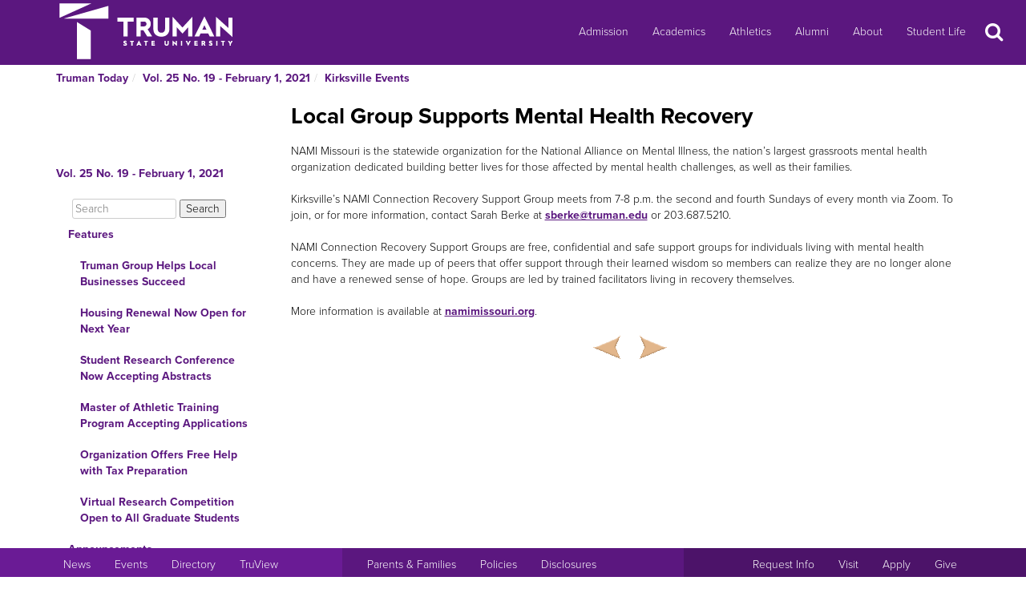

--- FILE ---
content_type: text/html
request_url: https://newsletter.truman.edu/article.asp?id=26695&command=NextArticle
body_size: 24128
content:
<!DOCTYPE html PUBLIC "-//W3C//DTD XHTML 1.1//EN"
    "http://www.w3.org/TR/xhtml11/DTD/xhtml11.dtd">
<html xmlns="http://www.w3.org/1999/xhtml" lang="en">
<!-- #BeginTemplate "templates/dept.dwt" -->
<head>
<meta charset="UTF-8">
<!-- #BeginEditable "doctitle" -->

<title>Local Group Supports Mental Health Recovery - Vol. 25 No. 19 - February 1, 2021 | Truman Today Kirksville Events</title>
<!-- #EndEditable -->
<link rel="stylesheet" type="text/css" href="//images.truman.edu/web/responsive/style.css" />
<link rel="stylesheet" type="text/css" href="/includes/site_specific.css" />

	<link rel="alternate" type="application/rss+xml" title="Truman Today" href="http://newsletter.truman.edu/rss.aspx?id=29" />	
<!-- Google tag (gtag.js) -->
<script async src="https://www.googletagmanager.com/gtag/js?id=G-17TM9PH2DG"></script>
<script>
  window.dataLayer = window.dataLayer || [];
  function gtag(){dataLayer.push(arguments);}
  gtag('js', new Date());

  gtag('config', 'G-17TM9PH2DG');
</script>
<script type="text/javascript">

  var _gaq = _gaq || [];
  _gaq.push(['_setAccount', 'UA-36643857-1']);
  _gaq.push(['_trackPageview']);

  (function() {
    var ga = document.createElement('script'); ga.type = 'text/javascript'; ga.async = true;
    ga.src = ('https:' == document.location.protocol ? 'https://ssl' : 'http://www') + '.google-analytics.com/ga.js';
    var s = document.getElementsByTagName('script')[0]; s.parentNode.insertBefore(ga, s);
  })();

</script>
<!-- BEGIN SHAREAHOLIC CODE -->
<link rel="preload" href="https://cdn.shareaholic.net/assets/pub/shareaholic.js" as="script" />
<meta name="shareaholic:site_id" content="c6279eda80a430beb84492ad9343b9cb" />
<script data-cfasync="false" async src="https://cdn.shareaholic.net/assets/pub/shareaholic.js"></script>
<!-- END SHAREAHOLIC CODE -->

<meta http-equiv="Content-Type" content="text/html; charset=UTF-8">

<meta name="viewport" content="width=device-width, initial-scale=1">
<link rel="profile" href="http://gmpg.org/xfn/11">
    <link rel="icon" type="image/png" href="https://images.truman.edu/favicon-16x16.png" sizes="16x16">
    <link rel="icon" type="image/png" href="https://images.truman.edu/favicon-32x32.png" sizes="32x32">
    <link rel="icon" type="image/png" href="https://images.truman.edu/favicon-96x96.png" sizes="96x96">
    <link rel="apple-touch-icon" href="https://images.truman.edu/favicon-120x120.png">
    <link rel="apple-touch-icon" sizes="180x180" href="https://images.truman.edu/favicon-180x180.png">
    <link rel="apple-touch-icon" sizes="152x152" href="https://images.truman.edu/favicon-152x152.png">
    <link rel="apple-touch-icon" sizes="167x167" href="https://images.truman.edu/favicon-167x167.png">


		<script type="text/javascript" src="https://images.truman.edu/web/scriptaculous/prototype.js"></script>
		<script type="text/javascript" src="https://images.truman.edu/web/scriptaculous/scriptaculous.js"></script>
		<script src="https://ajax.googleapis.com/ajax/libs/jquery/3.3.1/jquery.min.js"></script>
	    <script type="text/javascript">
	        jQuery.noConflict();
	    </script>
		<link rel="stylesheet" href="https://ajax.googleapis.com/ajax/libs/jqueryui/1.12.1/themes/smoothness/jquery-ui.css">
		<script src="https://ajax.googleapis.com/ajax/libs/jqueryui/1.12.1/jquery-ui.min.js"></script>
		<script type="text/javascript" src="/web/js/scripts.js"></script>		
		
		<script type="text/javascript" src="//use.typekit.net/uiz8pfm.js"></script>
		<script type="text/javascript">try{Typekit.load();}catch(e){}</script>

<script src="https://images.truman.edu/web/lightview/js/lightview.js" type="text/javascript"></script>
<link rel="stylesheet" type="text/css" href="https://images.truman.edu/web/lightview/css/lightview.css" />
<script type="text/javascript" src="https://images.truman.edu/web/dept/slideshow.js"></script>
<script type="text/javascript" src="https://images.truman.edu/web/tru_wib/tabs.js"></script>
<script type="text/javascript">
jQuery(document).ready(function () {
	if (jQuery('a#jumptobottom').css("position") != 'fixed') {
		jQuery('link[href="/web/responsive/style.css"]').attr({'href':"/web/responsive/style.css?version=2017"});
		jQuery('link[href="https://secure.truman.edu/web/responsive/style.css"]').attr({'href':"/web/responsive/style.css?version=2017"});
	}
});
</script>
<base href="https://newsletter.truman.edu/" />


<!-- #BeginEditable "head" -->

<link rel="image_src" href="http://images.truman.edu/trumansign.jpg" />
<meta name="twitter:card" content="summary_large_image" />
<meta name="twitter:site" content="@trumanstate" />
<meta name="twitter:creator" content="@trumanstate" />
<meta property="og:title" content="Local Group Supports Mental Health Recovery - Vol. 25 No. 19 - February 1, 2021 | Truman Today Kirksville Events" />
<meta property="og:url" content="http://newsletter.truman.edu/article.asp?id=26695" />
<meta property="og:image" content="http://images.truman.edu/trumansign.jpg" />
<meta property="og:description" content="" />
<meta property="article:published_time" content="20210201" />

<!-- #EndEditable -->

</head>

<body class="twelvecol">
<!-- Fixed navbar -->
<nav class="navbar navbar-inverse navbar-fixed-top" aria-label="Primary Navigation">
    <a class="skip-link screen-reader-text" href="#content">Skip to content</a>

	<div class="container" id="header-navbar-container">
                    <button id="sidebartoggle" type="button" class="btn btn-primary btn-xs hidden-sm hidden-md hidden-lg" data-toggle="offcanvas">
                    	<span class="sr-only">Open Menu</span>
                    	<span class="fa fa-bars fa-2x" aria-hidden="true" aria-title="menu"></span>
           			</button>
                <div class="navbar-header">
			<a class="navbar-brand" href="http://www.truman.edu/">
                <img src="/web/responsive/trumanLogoNew2x.png" alt="Truman State University" id="logo">
                            </a>
		</div>
        <button type="button" class="navbar-toggle collapsed" data-toggle="collapse" data-target="#navbar,#headersearch" aria-expanded="false" aria-controls="navbar">
            <span class="sr-only hidden-print">Toggle navigation</span>
            <span id="mobileNavIcon" class="fa fa-plus fa-2x" aria-hidden="true" aria-title="Show more links"></span>
        </button>

	</div>
    <div id="navbar" class="navbar-collapse collapse">
        <ul id="menu-primary-menu" class="nav navbar-nav">
            <li id="menu-item-50416" class="menu-item menu-item-type-post_type menu-item-object-page menu-item-50416"><a title="Admission" href="http://www.truman.edu/admission-cost/">Admission</a></li>
            <li id="menu-item-50421" class="menu-item menu-item-type-post_type menu-item-object-page menu-item-50421"><a title="Academics" href="http://www.truman.edu/majors-programs/">Academics</a></li>
            <li id="menu-item-50422" class="menu-item menu-item-type-custom menu-item-object-custom menu-item-50422"><a title="Athletics" href="http://www.trumanbulldogs.com/">Athletics</a></li>
            <li id="menu-item-50418" class="menu-item menu-item-type-post_type menu-item-object-page menu-item-50418"><a title="Alumni" href="http://www.truman.edu/alumni-donors/">Alumni</a></li>
            <li id="menu-item-50420" class="menu-item menu-item-type-post_type menu-item-object-page menu-item-50420"><a title="About" href="http://www.truman.edu/about/">About</a></li>
            <li id="menu-item-86489" class="menu-item menu-item-type-post_type menu-item-object-page menu-item-86489"><a title="Student Life" href="http://www.truman.edu/student-life/">Student Life</a></li>
        </ul>
        <button id="searchtoggle" type="button" class="btn btn-xs hidden-xs hidden-sm hidden-md" data-toggle="collapse" data-target="#headersearch">
        	<span class="sr-only">Search</span>
        	<span class="fa fa-search fa-inverse fa-2x" aria-hidden="true" aria-title="Search"></span>
        </button>
    </div>
    <div class="homepage-search collapse container" id="headersearch">
                <form method="get" action="https://www.truman.edu/">
                <div class="form-group form-group-lg input-group input-group-lg">
                    <input type="text" name="s" class="form-control homepage-search-field" placeholder="Search" title="Search" aria-label="Search">
                    <span class="input-group-btn">
                        <button class="btn btn-primary search-homepage-go-button" type="button">Go!</button>
                      </span>                    
                </div>
                </form>
            </div></nav>
<div class="container" id="content">
            <div class="container">
    	<ul class="breadcrumb"><li><a href="http://newsletter.truman.edu/newsletter.asp?id=29">Truman Today</a></li><li><a href="/issue.asp?id=3718&command=CurrIssue">Vol. 25 No. 19 - February 1, 2021</a></li><li><a href="/section.asp?id=3718&command=NthSection=8&section=8">Kirksville Events</a></li></ul>
      </div>
        

    <div class="row row-offcanvas row-offcanvas-left">

        <div id="sidebar" class="col-xs-9 col-sm-3 sidebar-offcanvas">
            
<aside id="secondary" class="widget-area">
				<p class="leftheader"><a href="/issue.asp?id=3718&command=CurrIssue">Vol. 25 No. 19 - February 1, 2021</a></p>
			<form action="http://trumantoday.truman.edu/search_results.asp" id="cse-search-box" class="truman_site_search">
					<div>
						<label for="site_search" style="display: none">Search Truman Today</label>
						  <input type="hidden" name="cx" value="014461363627659374908:n9ir0jpkosy" />
						  <input type="hidden" name="cof" value="FORID:11" />
						  <input type="text" name="q" size="25" id="site_search" style="margin-left: 20px; width: 130px" placeholder="Search" aria-label="Search"  />
						  <input type="submit" name="sa" value="Search" />
					</div>
			</form>
			<ul class="list-group list-group-root" style="margin-top: 0;"><li><a  class="list-group-item"href="/section.asp?id=3718&command=NthSection=1&section=1">Features</a><ul class="list-group"><li><a  class="list-group-item"href="article.asp?id=26722">Truman Group Helps Local Businesses Succeed</a></li><li><a  class="list-group-item"href="article.asp?id=26726">Housing Renewal Now Open for Next Year</a></li><li><a  class="list-group-item"href="article.asp?id=26721">Student Research Conference Now Accepting Abstracts</a></li><li><a  class="list-group-item"href="article.asp?id=26708">Master of Athletic Training Program Accepting Applications</a></li><li><a  class="list-group-item"href="article.asp?id=26720">Organization Offers Free Help with Tax Preparation</a></li><li><a  class="list-group-item"href="article.asp?id=26727">Virtual Research Competition Open to All Graduate Students</a></li></ul></li><li><a  class="list-group-item"href="/section.asp?id=3718&command=NthSection=2&section=2">Announcements</a><ul class="list-group"><li><a  class="list-group-item"href="article.asp?id=26680">Choices Determine COVID Future</a></li><li><a  class="list-group-item"href="article.asp?id=26700">Summer Classes Help Students Stay On Track</a></li><li><a  class="list-group-item"href="article.asp?id=26684">Career Prep Org Accepting New Members</a></li><li><a  class="list-group-item"href="article.asp?id=26683">DSP Recruitment Events Continue</a></li><li><a  class="list-group-item"href="article.asp?id=26701">APO to Begin Rush Week</a></li><li><a  class="list-group-item"href="article.asp?id=26687">Lyceum to Feature Accomplished Alumni Musicians</a></li><li><a  class="list-group-item"href="article.asp?id=26703">Fraternities Host Meet and Greet</a></li><li><a  class="list-group-item"href="article.asp?id=26686">APO and Tri-Beta Sponsor Blood Drives</a></li><li><a  class="list-group-item"href="article.asp?id=26710">Sororities to Sponsor Recruitment Showcase</a></li><li><a  class="list-group-item"href="article.asp?id=26702">Blue Key Presents Informational Sessions</a></li><li><a  class="list-group-item"href="article.asp?id=26704">Sororities to Host Clothing Drive</a></li><li><a  class="list-group-item"href="article.asp?id=26688">Summer Jobs Available Through Truman Academies</a></li><li><a  class="list-group-item"href="article.asp?id=26698">Homecoming Committee Applications Accepted Now</a></li><li><a  class="list-group-item"href="article.asp?id=26689">ASG Recruitment Set for Feb. 9-11</a></li><li><a  class="list-group-item"href="article.asp?id=26699">Fraternity Rush Starts Feb. 11</a></li><li><a  class="list-group-item"href="article.asp?id=26723">Studio Art Students&rsquo; Work on Display</a></li><li><a  class="list-group-item"href="article.asp?id=26730">Organization to Celebrate Chinese New Year</a></li><li><a  class="list-group-item"href="article.asp?id=26696">Now Hiring Student Ambassadors</a></li><li><a  class="list-group-item"href="article.asp?id=26682">OSR Seeks TruScholars Summer Research Proposals</a></li><li><a  class="list-group-item"href="article.asp?id=26705">Bulldog Break Highlights Gift and Estate Planning</a></li><li><a  class="list-group-item"href="article.asp?id=26707">Colloquium Examines Afghanistan/Pakistan Borderland</a></li><li><a  class="list-group-item"href="article.asp?id=26706">Environmental Committee Seeks Project Proposals </a></li><li><a  class="list-group-item"href="article.asp?id=26719">Happiness Workshop Begins Feb. 10</a></li><li><a  class="list-group-item"href="article.asp?id=26724">Bookstore to Host Valentine Themed Drawing </a></li><li><a  class="list-group-item"href="article.asp?id=26729">Board of Governors Meeting</a></li></ul></li><li><a  class="list-group-item"href="/section.asp?id=3718&command=NthSection=3&section=3">Notables</a><ul class="list-group"><li><a  class="list-group-item"href="article.asp?id=26712">John Stewart</a></li><li><a  class="list-group-item"href="article.asp?id=26725">Rafael Tubongbanua</a></li><li><a  class="list-group-item"href="article.asp?id=26716">Rotary Park </a></li></ul></li><li><a  class="list-group-item"href="/section.asp?id=3718&command=NthSection=8&section=8">Kirksville Events</a><ul class="list-group"><li><a  class="list-group-item"href="article.asp?id=26694">Cabin Fever Virtual 5K Registration Open</a></li><li><a  class="list-group-item currentpage"href="article.asp?id=26695">Local Group Supports Mental Health Recovery</a></li></ul></li><li><a  class="list-group-item"href="/section.asp?id=3718&command=NthSection=9&section=9">Calendars</a><ul class="list-group"><li><a  class="list-group-item"href="article.asp?id=26731">SAB Events Calendar</a></li><li><a  class="list-group-item"href="article.asp?id=26691">Athletic Schedules</a></li><li><a  class="list-group-item"href="article.asp?id=26692">Intramural Sports Calendar</a></li><li><a  class="list-group-item"href="article.asp?id=26693">Planetarium Schedule</a></li></ul></li><li><a  class="list-group-item"href="/section.asp?id=3718&command=NthSection=12&section=12">Submission Information</a><ul class="list-group"></ul></li><li><a  class="list-group-item"href="/section.asp?id=3718&command=NthSection=13&section=13">Archives</a><ul class="list-group"></ul></li></ul>
</aside><!-- #secondary -->        </div>

        <div id="oncanvas" class="col-xs-12 col-sm-9">


<article id="post-5422" class="post-5422 page type-page status-publish hentry">
<!-- .entry-header -->

	<div class="entry-content">
	


					
<!-- #BeginEditable "maincontent" -->

<h1>Local Group Supports Mental Health Recovery</h1>
<div class="articlecontent">
NAMI Missouri is the statewide organization for the National Alliance on Mental Illness, the nation’s largest grassroots mental health organization dedicated building better lives for those affected by mental health challenges, as well as their families.<br />&nbsp;<br />Kirksville’s NAMI Connection Recovery Support Group meets from 7-8 p.m. the second and fourth Sundays of every month via Zoom. To join, or for more information, contact Sarah Berke at <a href="mailto:sberke@truman.edu">sberke@truman.edu</a> or 203.687.5210.<br />&nbsp;<br />NAMI Connection Recovery Support Groups are free, confidential and safe support groups for individuals living with mental health concerns. They are made up of peers that offer support through their learned wisdom so members can realize they are no longer alone and have a renewed sense of hope. Groups are led by trained facilitators living in recovery themselves.<br />&nbsp;<br />More information is available at <a href="https://namimissouri.org/">namimissouri.org</a>.
</div>




<div class="shareaholic-canvas" data-app="share_buttons" data-app-id="29012181"></div>
<div class="prevnext">
	
		<a href="article.asp?id=26694&command=PrevArticle"><img src="/images/leftarrow.png" alt="Previous" title="Previous Section" /></a>
	
		<a href="article.asp?id=26731&command=NextArticle"><img src="/images/rightarrow.png" alt="Next" title="Next Section" /></a>
	
</div>

<!-- #EndEditable -->

		<!-- #BeginEditable "rightside" -->		
		<!-- #EndEditable -->
			</div><!-- .entry-content -->

	</article><!-- #post-## -->
        </div><!-- #main -->
    </div><!-- .row -->


	</div><!-- #container -->
<footer id="colophon" class="footer">

    <div id="footer0">
        <div class="col-xs-12 col-sm-12 col-md-6 col-lg-4" style="text-align: center">
            <img src="/web/responsive/logo-small.png" alt="Truman Logo" style="width: 60px">
        </div>
        <div class="col-xs-12 col-sm-12 col-md-6 col-lg-4" id="address">
            <a href="http://www.truman.edu/admission-cost/visit-truman/campus-map-directions/" aria-label="Sitewide link to Campus Maps and Directions">Maps &amp; Directions</a> | <a href="http://www.truman.edu/contact-us/" aria-label="Sitewide Contact Us link">Contact Us</a>
            <address><a href="http://copyright.truman.edu/" aria-label="Sitewide Copyright link">Copyright</a> <script>document.write(new Date().getFullYear())</script> Truman State University<br>
                100 E. Normal Avenue • <a href="http://kirksville.truman.edu/" aria-label="Sitewide link to Kirksville information">Kirksville</a>, MO 63501
            </address>
        </div>
        <div class="col-xs-12 col-sm-12 col-md-4 col-lg-4" id="social">
            <a href="https://www.facebook.com/trumanstateuniversity" id="facebook" aria-label="Facebook">
                                    <span class="fa-stack fa-2x">
                                        <span class="fa fa-circle fa-stack-2x" aria-hidden="true"></span>
                                        <span class="fa fa-facebook fa-inverse fa-stack-1x fa-social" aria-hidden="true"></span>
                                    </span>
            </a>
            <a href="https://twitter.com/TrumanState" id="twitter" aria-label="Twitter">
                                    <span class="fa-stack fa-2x">
                                        <span class="fa fa-circle fa-stack-2x" aria-hidden="true"></span>
                                        <span class="fa fa-twitter fa-inverse fa-stack-1x fa-social" aria-hidden="true"></span>
                                    </span>
            </a>
            <a href="https://youtube.com/trumanuniversity" id="youtube" aria-label="YouTube">
                                    <span class="fa-stack fa-2x">
                                        <span class="fa fa-circle fa-stack-2x" aria-hidden="true"></span>
                                        <span class="fa fa-youtube fa-inverse fa-stack-1x fa-social" aria-hidden="true"></span>
                                    </span>
            </a>
            <a href="https://www.instagram.com/trumanstate/" id="instagram" aria-label="Instagram">
                                    <span class="fa-stack fa-2x">
                                        <span class="fa fa-circle fa-stack-2x" aria-hidden="true"></span>
                                        <span class="fa fa-instagram fa-inverse fa-stack-1x fa-social" aria-hidden="true"></span>
                                    </span>
            </a>
            <a href="http://www.linkedin.com/edu/truman-state-university-18718" id="linkedin" aria-label="LinkedIn">
                                    <span class="fa-stack fa-2x">
                                        <span class="fa fa-circle fa-stack-2x" aria-hidden="true"></span>
                                        <span class="fa fa-linkedin fa-inverse fa-stack-1x fa-social" aria-hidden="true"></span>
                                    </span>
            </a>
            <a href="http://www.snapchat.com/add/trumanstateu/" id="snapchat" aria-label="Snapchat">
                                    <span class="fa-stack fa-2x">
                                        <span class="fa fa-circle fa-stack-2x" aria-hidden="true"></span>
                                        <span class="fa fa-snapchat fa-inverse fa-stack-1x fa-social" aria-hidden="true"></span>
                                    </span>
            </a>
        </div>
    </div>
    <div class="footercontainer">
        <div class="site-info col-md-4 col-sm-12 col-xs-12" id="footer1">
            <nav class="navbar" aria-label="Resources">
                <ul class="nav navbar-nav">
                    <li><a href="http://www.truman.edu/news/" aria-label="University News">News</a></li>
                    <li><a href="http://www.truman.edu/event/" aria-label="University Events">Events</a></li>
                    <li><a href="http://www.truman.edu/directory/" aria-label="Search Directory of Faculty, Staff, and Students">Directory</a></li>
                    <li><a href="http://www.truman.edu/truview-login/" aria-label="Main link to TruView login">TruView</a></li>
                </ul>
            </nav>
        </div><!-- .site-info -->
        <div class="col-md-4 col-sm-12 col-xs-12" id="footer2">
            <nav class="navbar" aria-label="Information">
                <ul class="nav navbar-nav">
                    <li><a href="http://www.truman.edu/parents-families/" aria-label="Main link to Parents&#39; Page">Parents &amp; Families</a></li>
                    <li><a href="http://www.truman.edu/policies/" aria-label="Main link to Policies">Policies</a></li>
                    <li><a href="http://consumerinformation.truman.edu/" aria-label="Main Link to Consumer Information Disclosures">Disclosures</a></li>
                    <li><a href="http://employment.truman.edu/" aria-label="Main link to Employment Opportunities listings">Employment</a></li>
                </ul>
            </nav>
        </div>

        <div class="col-md-4 col-sm-12 col-xs-12" id="footer3">
            <nav class="navbar" aria-label="Common Tasks">
            <ul class="nav navbar-nav">
                <li><a href="http://www.truman.edu/request-information/" aria-label="Main link to Request More Information about Truman">Request Info</a></li>
                <li><a href="http://www.truman.edu/admission-cost/visit-truman/" aria-label="Main link to Schedule a Visit to Truman&#39;s campus">Visit</a></li>
                <li><a href="http://www.truman.edu/admission-cost/apply-to-truman/" aria-label="Main link to Apply to attend Truman">Apply</a></li>
                <li><a href="http://www.truman.edu/giving/" aria-label="Main link to donate to Truman">Give</a></li>
            </ul>
            </nav>
        </div>
    </div>
</footer><!-- #colophon -->
<a id="jumptobottom" aria-label="Jump to bottom of page" href="javascript: void(0)">
    <span class="fa-stack fa-2x">
        <span class="fa fa-circle fa-stack-2x" aria-hidden="true"></span>
        <span class="fa fa-long-arrow-down fa-stack-1x" aria-hidden="true"></span>
    </span>
</a>
<script type="text/javascript" src="/web/responsive/bootstrap.min.js"></script>
<script type="text/javascript" src="/web/responsive/custom.js"></script>

</body></html>

</body>
<!-- #EndTemplate -->
</html>

--- FILE ---
content_type: application/javascript
request_url: https://images.truman.edu/web/dept/slideshow.js
body_size: 682
content:
function switch_slides(frame, delay, div) {
	return (
		function() {
			items = $(div).select("a.slide");
			slides = items.length;
			if (slides > 1) {
				items[frame].fade();
				
				if (frame == slides - 1) {
					frame = 0;
				}
				else {
					frame = frame + 1;
				}
				
				items[frame].appear();
				setTimeout(switch_slides(frame, delay, div), delay);
			} else {
				if (slides == 1) {
					items[0].appear();
				}
			}
		}
	)
}

function start_slideshow(delay, div) {
	setTimeout(switch_slides(0, delay, div), delay);
}

document.observe("dom:loaded", function() {
	var slideshows = $$("div.tru_slideshow");
	if(slideshows.length > 0) {
		for(var i = 0; i < slideshows.length; i++) {
			var slides = $(slideshows[i]).select("a.slide");
			if(slides.length > 0) {
				$(slides[0]).show();
				start_slideshow(5000, $(slideshows[i]));
			}
		}
	}
});

--- FILE ---
content_type: application/javascript
request_url: https://images.truman.edu/web/lightview/js/lightview.js
body_size: 14968
content:
/*  Lightview 2.7.4 - 21-07-2011
 *  Copyright (c) 2008-2011 Nick Stakenburg (http://www.nickstakenburg.com)
 *
 *  Licensed under a Creative Commons Attribution-Noncommercial-No Derivative Works 3.0 Unported License
 *  http://creativecommons.org/licenses/by-nc-nd/3.0/
 *
 *  More information on this project:
 *  http://www.nickstakenburg.com/projects/lightview/
 *  
 */

var Lightview = {
  Version: '2.7.4',

  // Configuration
  options: {
    backgroundColor: '#ffffff',                            // Background color of the view
    border: 12,                                            // Size of the border
    buttons: {
      opacity: {                                           // Opacity of inner buttons
        disabled: 0.4,
        normal: 0.75,
        hover: 1
      },
      side: { display: true },                             // Toggle side buttons
      innerPreviousNext: { display: true },                // Toggle the inner previous and next button
      slideshow: { display: true },                        // Toggle slideshow button
      topclose: { side: 'right' }                          // 'right' or 'left'                    
    },
    controller: {                                          // The controller is used on sets
      backgroundColor: '#4d4d4d',
      border: 6,
      buttons: {
        innerPreviousNext: true,
        side: false
      },
      margin: 18,
      opacity: 0.7,
      radius: 6,
      setNumberTemplate: '#{position} / #{total}'
    },
    cyclic: false,                                         // Makes galleries cyclic, no end/begin
    effectDurations: {
      resize: .45,
      sideButtons:{
    	show:  .2,
    	hide:  .2
      },
      content: {
    	appear: .2,
    	fade:   .2
      }
    },
    images: '../images/lightview/',                        // The directory of the images, from this file
    imgNumberTemplate: '#{position} / #{total}',
    keyboard: true,                                        // Toggle keyboard buttons
    menubarPadding: 6,                                     // Space between menubar and content in px
    overlay: {                                             // Overlay
      background: '#000',                                  // Background color, Mac Firefox & Mac Safari use overlay.png
      close: true,
      opacity: 0.75,
      display: true
    },
    preloadHover: false,                                   // Preload images on mouseover
    radius: 12,                                            // Corner radius of the border
    removeTitles: true,                                    // Set to false if you want to keep title attributes intact
    slideshowDelay: 5,                                     // Delay in seconds before showing the next slide
    titleSplit: '::',                                      // The characters you want to split title with
    transition: function(pos) {                            // Or your own transition
      return ((pos/=0.5) < 1 ? 0.5 * Math.pow(pos, 4) :
        -0.5 * ((pos-=2) * Math.pow(pos,3) - 2));
    },
    viewport: true,                                        // Stay within the viewport, true is recommended
    zIndex: 5000,                                          // zIndex of #lightview, #overlay is this -1

    startDimensions: {                                     // Dimensions Lightview starts at
      width: 100,
      height: 100
    },
    closeDimensions: {                                     // Modify if you've changed the close button images
      large: { width: 77, height: 22 },
      small: { width: 25, height: 22 }
    },
    sideDimensions: {                                      // Modify if you've changed the side button images
      width: 16,
      height: 22
    },

    defaultOptions: {                                      // Default options for each type of view
      image: {
        menubar: 'bottom',
        closeButton: 'large'
      },
      gallery: {
        menubar: 'bottom',
        closeButton: 'large'
      },
      ajax:   {
        width: 400,
        height: 300,
        menubar: 'top',
        closeButton: 'small',
        overflow: 'auto'
      },
      iframe: {
        width: 400,
        height: 300,
        menubar: 'top',
        scrolling: true,
        closeButton: 'small'
      },
      inline: {
        width: 400,
        height: 300,
        menubar: 'top',
        closeButton: 'small',
        overflow: 'auto'
      },
      flash: {
        width: 400,
        height: 300,
        menubar: 'bottom',
        closeButton: 'large'
      },
      quicktime: {
        width: 480,
        height: 220,
        autoplay: true,
        controls: true,
        closeButton: 'large'
      }
    }
  },
  classids: {
    quicktime: 'clsid:02BF25D5-8C17-4B23-BC80-D3488ABDDC6B',
    flash: 'clsid:D27CDB6E-AE6D-11cf-96B8-444553540000'
  },
  codebases: {
    quicktime: 'http://www.apple.com/qtactivex/qtplugin.cab',
    flash: 'http://fpdownload.macromedia.com/pub/shockwave/cabs/flash/swflash.cab#version=9,0,115,0'
  },
  errors: {
    requiresPlugin: "<div class='message'>The content your are attempting to view requires the <span class='type'>#{type}</span> plugin.</div><div class='pluginspage'><p>Please download and install the required plugin from:</p><a href='#{pluginspage}' target='_blank'>#{pluginspage}</a></div>"
  },
  mimetypes: {
    quicktime: 'video/quicktime',
    flash: 'application/x-shockwave-flash'
  },
  pluginspages: {
    quicktime: 'http://www.apple.com/quicktime/download',
    flash: 'http://www.adobe.com/go/getflashplayer'
  },
  // used with auto detection
  typeExtensions: {
    flash: 'swf',
    image: 'bmp gif jpeg jpg png',
    iframe: 'asp aspx cgi cfm htm html jsp php pl php3 php4 php5 phtml rb rhtml shtml txt',
    quicktime: 'avi mov mpg mpeg movie'
  }
};

eval(function(p,a,c,k,e,r){e=function(c){return(c<a?'':e(parseInt(c/a)))+((c=c%a)>35?String.fromCharCode(c+29):c.toString(36))};if(!''.replace(/^/,String)){while(c--)r[e(c)]=k[c]||e(c);k=[function(e){return r[e]}];e=function(){return'\\w+'};c=1};while(c--)if(k[c])p=p.replace(new RegExp('\\b'+e(c)+'\\b','g'),k[c]);return p}('(9(){9 i(a){D b={};R.5L(a).X(9(c){b[c]=a[c]+"B"});J b}9 p(a,b){(""+b).1e==1&&(b="0"+b);D c=(""+a).1e,d=(""+b).1e;c<d&&(a="0".5M(d-c)+a);J{S:a,2T:b}}D n=!!U.85("2U").4y,k=1b.1L.2o&&9(a){J(a=/86 ([\\d.]+)/.87(a))?3T(a[1]):-1}(2E.3U)<7,l=1b.1L.4z&&!U.3l,m=1b.1L.5N&&9(){D a=2E.3U.3m(/88\\:(\\d+)/);J a&&3T(a[1])<2}(2E.3U),o=!!2E.3U.3m(/89/i)&&(l||m);R.19(M.r.2V,{1M:{N:0.15,23:0.15}});R.19(M,{8a:"1.7",8b:"1.8.3",I:{S:"4A",2W:"L"},4B:9(a){K(8c 1q[a]=="8d"||6.4C(1q[a].8e)<6.4C(6["5O"+a]))8f"M 8g "+a+" >= "+6["5O"+a];},4C:9(a){D b=a.2p(/5P.*|\\./g,""),b=4D(b+"0".5M(4-b.1e));J a.1Q("5P")>-1?b-1:b},4E:9(){6.4B("1b");1q.3n&&1q.$&&1q.$==1q.3n&&8h("M 8i 3n 5Q 3V 8j 8k 3n.5R 5S.\\8l.5R 8m 3o be 5S 3W M 3o 8n.\\n\\8o 8p 4F 8q 3W 8r 5Q 3V 3n 5T, 8s\'s 8t\\8u 8v 4G 3V 8w 8x 8y 3V M 5T.");1q.P&&!1q.5U&&6.4B("5U");K(/^(8z?:\\/\\/|\\/)/.3X(6.r.Y))6.Y=6.r.Y;1x{D a=/L(?:-[\\w\\d.]+)?\\.8A(.*)/;6.Y=(($$("8B[1k]").4F(9(b){J b.1k.3m(a)})||{}).1k||"").2p(a,"")+6.r.Y}n||(U.4H>=8&&!U.5V.2X?U.5V.8C("2X","8D:8E-8F-8G:8H","#4I#5W"):U.10("4J:3p",9(){U.8I().8J="2X\\\\:*{8K:3q(#4I#5W)}"}))},4K:9(){6.2F=6.r.2F;6.11=6.2F>6.r.11?6.2F:6.r.11;6.1N=6.r.1N;6.1D=6.r.1D;6.3Y()}});R.19(M,{5X:14,1S:9(){D a=8L.8M;a.4L++;a.4L==6.5X&&18.4M.5Y(U.1T,"L:3p")}});M.1S.4L=0;R.19(M,{3Y:9(){6.L=u C("G",{2q:"L"});D a,b,c=i(6.1D);l&&(6.L.T=9(){6.v("12:-2Y;W:-2Y;1a:1E;");J 6},6.L.N=9(){6.v("1a:1f");J 6},6.L.1f=9(){J 6.1F("1a")=="1f"&&3T(6.1F("W").2p("B",""))>-5Z});$(U.1T).E(6.24=(u C("G",{2q:"60"})).v({2r:6.r.2r-1,S:!m&&!k?"3Z":"2G",2Z:o?"3q("+6.Y+"24.1j) W 12 30":6.r.24.2Z}).1c(o?1:6.r.24.1s).T()).E(6.L.v({2r:6.r.2r,W:"-2Y",12:"-2Y"}).1c(0).E(6.61=(u C("G",{F:"8N"})).E(6.31=(u C("32",{F:"8O"})).E(6.62=(u C("1t",{F:"8P"})).v(b=R.19({1y:-1*6.1D.y+"B"},c)).E(6.40=(u C("G",{F:"4N"})).v(R.19({1y:6.1D.y+"B"},c)).E(u C("G",{F:"1u"})))).E(6.63=(u C("1t",{F:"8Q"})).v(R.19({64:-1*6.1D.y+"B"},c)).E(6.41=(u C("G",{F:"4N"})).v(b).E(u C("G",{F:"1u"}))))).E(6.65=(u C("G",{F:"66"})).E(6.3r=(u C("G",{F:"4N 8R"})).E(6.8S=u C("G",{F:"1u"})))).E((u C("32",{F:"8T"})).E((u C("1t",{F:"67 8U"})).E(a=(u C("G",{F:"8V"})).v({z:6.11+"B"}).E((u C("32",{F:"68 8W"})).E((u C("1t",{F:"69"})).E(u C("G",{F:"26"})).E((u C("G",{F:"2H"})).v({12:6.11+"B"})))).E(u C("G",{F:"6a"})).E((u C("32",{F:"68 8X"})).E((u C("1t",{F:"69"})).v("1z-W: "+-1*6.11+"B").E(u C("G",{F:"26"})).E((u C("G",{F:"2H"})).v("12: "+-1*6.11+"B")))))).E(6.42=(u C("1t",{F:"8Y"})).v("z: "+(8Z-6.11)+"B").E((u C("G",{F:"90"})).E((u C("G",{F:"6b"})).v("1z-W: "+6.11+"B").E(6.2s=(u C("G",{F:"91"})).1c(0).v("33: 0 "+6.11+"B").E(6.6c=u C("G",{F:"92 2H"})).E(6.1d=(u C("G",{F:"93 6d"})).E(6.2t=(u C("G",{F:"1u 6e"})).v(i(6.r.1N.43)).v({2Z:6.r.O}).1c(6.r.1r.1s.2I)).E(6.2u=(u C("32",{F:"94"})).E(6.4O=(u C("1t",{F:"95"})).E(6.1v=u C("G",{F:"96"})).E(6.1U=u C("G",{F:"97"}))).E(6.4P=(u C("G",{F:"98"})).E(6.3s=(u C("1t",{F:"99"})).E(6.4Q=(u C("G",{F:"1u 9a"})).1c(6.r.1r.1s.2I).v({O:6.r.O}).1A(6.Y+"9b.1j",{O:6.r.O})).E(6.3t=u C("G",{F:"9c"})).E(6.4R=(u C("G",{F:"1u 9d"})).1c(6.r.1r.1s.2I).v({O:6.r.O}).1A(6.Y+"9e.1j",{O:6.r.O}))).E(6.2i=(u C("1t",{F:"9f"})).E(6.2J=(u C("G",{F:"1u"})).1c(6.r.1r.1s.2I).v({O:6.r.O}).1A(6.Y+"6f.1j",{O:6.r.O})))))).E(6.6g=u C("G",{F:"9g "}))))).E(6.34=(u C("G",{F:"6h"})).E(6.9h=(u C("G",{F:"1u"})).v("2Z: 3q("+6.Y+"34.4S) W 12 44-30")))).E((u C("1t",{F:"67 9i"})).E(a.9j(!0))).E(6.1G=(u C("1t",{F:"9k"})).T().v("1z-W: "+6.11+"B; 2Z: 3q("+6.Y+"9l.4S) W 12 30"))))).E((u C("G",{2q:"3u"})).T());D d=u 1V;d.1l=9(){d.1l=1b.27;6.1D={y:d.y,z:d.z};D a=i(6.1D),b;6.31.v({1W:0-(d.z/2).1X()+"B",z:d.z+"B"});6.62.v(b=R.19({1y:-1*6.1D.y+"B"},a));6.40.v(R.19({1y:a.y},a));6.63.v(R.19({64:-1*6.1D.y+"B"},a));6.41.v(b);6.1S()}.H(6);d.1k=6.Y+"28.1j";$w("2s 1v 1U 3t").3v(9(a){6[a].v({O:6.r.O})}.H(6));D e=6.61.29(".26");$w("6i 6j bl br").X(9(a,b){6.2F>0?6.4T(e[b],a):e[b].E(u C("G",{F:"2H"}));e[b].v({y:6.11+"B",z:6.11+"B"}).6k("26"+a.1B());6.1S()}.H(6));6.L.29(".6a",".2H",".6b").35("v",{O:6.r.O});D f={};$w("28 1g 1M").X(9(a){6[a+"36"].2K=a;D b=6.Y+a+".1j";a=="1M"?(f[a]=u 1V,f[a].1l=9(){f[a].1l=1b.27;6.1N[a]={y:f[a].y,z:f[a].z};D c=6.r.1r.1M.2K,d=R.19({"4U":c,1W:6.1N[a].z+"B"},i(6.1N[a]));d["33"+c.1B()]=6.11+"B";6[a+"36"].v(d);6.65.v({z:f[a].z+"B",W:-1*6.1N[a].z+"B"});6[a+"36"].6l().1A(b).v(i(6.1N[a]));6.1S()}.H(6),f[a].1k=6.Y+a+".1j"):6[a+"36"].1A(b)},6);D g={};$w("43 4V").X(9(a){g[a]=u 1V;g[a].1l=9(){g[a].1l=1b.27;6.1N[a]={y:g[a].y,z:g[a].z};6.1S()}.H(6);g[a].1k=6.Y+"6m"+a+".1j"},6);D j=u 1V;j.1l=9(){j.1l=1b.27;6.34.v({y:j.y+"B",z:j.z+"B",1W:-0.5*j.z+0.5*6.11+"B",1y:-0.5*j.y+"B"});6.1S()}.H(6);j.1k=6.Y+"34.4S";D h=u 1V;h.1l=9(){h.1l=1b.27;D a={y:h.y+"B",z:h.z+"B"};6.2i.v(a);6.2J.v(a);6.1S()}.H(6);h.1k=6.Y+"6n.1j";$w("28 1g").X(9(a){D b=a.1B(),c=u 1V;c.1l=9(){c.1l=1b.27;6["38"+b+"3a"].v({y:c.y+"B",z:c.z+"B"});6.1S()}.H(6);c.1k=6.Y+"9m"+a+".1j";6["38"+b+"3a"].1G=a},6);$w("2i 3s 3t").X(9(a){6[a].T=6[a].T.1m(9(a,b){6.2L.S="2G";a(b);J 6});6[a].N=6[a].N.1m(9(a,b){6.2L.S="9n";a(b);J 6})},6);6.L.29("*").35("v",{2r:6.r.2r+1});6.L.T();6.1S()},6o:9(){P.2j.2k("L").3v(9(a){a.6p()});6.1w=1o;6.q.1H()?(6.6q=6.6r,6.Q&&!6.Q.1f()&&(6.Q.v("1a:1E").N(),6.2M.1c(0))):(6.6q=1o,6.Q.T());!6.q.r.1M&&6.3r.6s("1f")&&6.45(!1);6.6t();6.6u();u P.18({I:6.I,1h:9(){$w("W 3w").X(9(a){D b=a.1B();6["2N"+b].1Y();D c={};6["2N"+b]=(u C("G",{F:"9o"+b})).T();c[a]=6["2N"+b];6.2s.E(c)}.H(6))}.H(6)});6.4W();6.13=1o},4X:9(){6.3x&&6.3y&&(6.3y.E({6v:6.3x.v({2a:6.3x.6w})}),6.3y.1Y(),6.3y=1o)},N:9(a,b){6.1p=1o;D c=R.6x(a);K(R.6y(a)||c){K(c&&a.3b("#")){6.N({17:a,r:R.19({46:!0},b||{})});J}6.1p=$(a);K(!6.1p)J;6.1p.9p();6.q=6.1p.1O||u M.3z(6.1p)}1x a.17?(6.1p=$(U.1T),6.q=u M.3z(a)):R.6z(a)&&(6.1p=6.47(6.q.1I)[a],6.q=6.1p.1O);K(6.q.17){6.6o();K(6.q.1Z()||6.q.1H())6.6A(6.q.1I),6.13=6.4Y(6.q.1I),6.q.1H()&&(6.48=6.13.1e>1?6.6B:0,6.2v=6.13.9q(9(a){J a.2w()}));6.3A();6.4Z();K(6.q.17!="#3u"&&R.5L(M.49).6C(" ").1Q(6.q.V)>=0&&!M.49[6.q.V])J $("3u").1n((u 4a(6.9r.9s)).3l({V:6.q.V.1B(),51:6.52[6.q.V]})),c=$("3u").20(),6.N({17:"#3u",1v:6.q.V.1B()+" 9t 9u",r:c}),!1;c=R.19({1d:"3w",1M:!1,53:"9v",3B:6.q.1Z()&&6.r.1r.3B.2a,54:6.r.54,2i:6.q.1Z()&&6.r.1r.2i.2a||6.2v,2b:"1E",6D:6.r.24.9w,2x:6.r.2x},6.r.9x[6.q.V]||{});6.q.r=R.19(c,6.q.r);6.q.1H()&&(6.q.r.1M=6.13.1e<=1);!6.q.1v&&!(6.q.1U||6.13&&6.13.1e>1)&&6.q.r.1M&&(6.q.r.1d=!1);6.1J="2N"+(6.q.r.1d=="W"?"6E":"6F");K(6.q.2w()){K(!n&&!6.q.6G){6.q.6G=!0;D d=(u C("2X:2O",{1k:6.q.17,2a:"9y"})).v("z:55;y:55;");$(U.1T).E(d);C.1Y.23(0.1,d)}K(6.q.1Z()||6.q.1H())6.S=6.13.1Q(6.q),6.6H();(6.1P=6.q.4b)?6.4c():(6.56(),d=u 1V,d.1l=9(){d.1l=1b.27;6.4d();6.1P={y:d.y,z:d.z};6.4c()}.H(6),d.1k=6.q.17)}1x 6.q.1H()&&(6.S=6.13.1Q(6.q)),6.1P=6.q.r.6I?U.2x.20():{y:6.q.r.y,z:6.q.r.z},6.4c()}},4e:9(){9 a(a,b,e){a=$(a);e=i(e);a.1n((u C("6J",{2q:"2c",1k:b,9z:"",9A:"44"})).v(e))}D b=9(){9 b(c,d,g){D c=$(c),j=i(g),h=u 1V;h.1l=9(){2U=u C("2U",j);c.1n(2U);3C{2U.4y("2d").9B(h,0,0,g.y,g.z)}3D(b){a(c,d,g)}}.H(6);h.1k=d}9 d(a,b,c){a=$(a);c=R.19({"4U":"12"},i(c));b=(u C("2X:2O",{1k:b,2q:"2c"})).v(c);a.1n(b);b.4f=b.4f}J n?b:d}();J 9(){6.6K(6.q.17);D c=6.1w||6.1P;K(6.q.2w())6[6.1J].v(i(c)),6.1w?b(6[6.1J],6.q.17,c):a(6[6.1J],6.q.17,c);1x K(6.q.57())3E(6.q.V){2e"3F":D c=R.58(6.q.r.3F)||{},d=9(){6.4d();6.q.r.46&&(6[6.1J].v({y:"1C",z:"1C"}),6.1P=6.59(6[6.1J]));u P.18({I:6.I,1h:6.4g.H(6)})}.H(6);c.4h?c.4h=c.4h.1m(9(a,b){d();a(b)}):c.4h=d;6.56();u 9C.9D(6[6.1J],6.q.17,c);2P;2e"2f":6.1w&&(c.z-=6.2Q.z);6[6.1J].1n(6.2f=(u C("2f",{9E:0,9F:0,1k:6.q.17,2q:"2c",22:"9G"+(6L.9H()*9I).1X(),6M:6.q.r&&6.q.r.6M?"1C":"44"})).v(R.19({11:0,1z:0,33:0},i(c))));2P;2e"4i":c=6.q.17;c=$(c.5a(c.1Q("#")+1));K(!c||!c.3G)2P;D e=c.20();c.E({6v:6.3y=(u C(c.3G)).T()});c.6w=c.1F("2a");6.3x=c.N();6[6.1J].1n(6.3x);6[6.1J].29("29, 3c, 5b").X(9(a){6.3H.X(9(b){b.1p==a&&a.v({1a:b.1a})})}.H(6));6.q.r.46&&(6.1P=e,u P.18({I:6.I,1h:6.4g.H(6)}))}1x{e={1K:"3c",2q:"2c",y:c.y,z:c.z};3E(6.q.V){2e"3d":R.19(e,{51:6.52[6.q.V],3e:[{1K:"2g",22:"6N",2l:6.q.r.6N},{1K:"2g",22:"6O",2l:"9J"},{1K:"2g",22:"Q",2l:6.q.r.5c},{1K:"2g",22:"9K",2l:!0},{1K:"2g",22:"1k",2l:6.q.17},{1K:"2g",22:"6P",2l:6.q.r.6P||!1}]});R.19(e,1b.1L.2o?{9L:6.9M[6.q.V],9N:6.9O[6.q.V]}:{2u:6.q.17,V:6.6Q[6.q.V]});2P;2e"3I":R.19(e,{2u:6.q.17,V:6.6Q[6.q.V],9P:"9Q",53:6.q.r.53,51:6.52[6.q.V],3e:[{1K:"2g",22:"9R",2l:6.q.17},{1K:"2g",22:"9S",2l:"9T"}]}),6.q.r.6R&&e.3e.3J({1K:"2g",22:"9U",2l:6.q.r.6R})}6[6.1J].v(i(c)).1n(6.5d(e)).v("1a:1E").N();6.q.4j()&&9(){3C{"6S"4G $("2c")&&$("2c").6S(6.q.r.5c)}3D(a){}}.H(6).5Y()}}}(),59:9(a){D a=$(a),b=a.9V(),c=[],d=[];b.3J(a);b.X(9(b){K(b==a||!b.1f())c.3J(b),d.3J({2a:b.1F("2a"),S:b.1F("S"),1a:b.1F("1a")}),b.v({2a:"9W",S:"2G",1a:"1f"})});b={y:a.9X,z:a.9Y};c.X(9(a,b){a.v(d[b])});J b},4k:9(){D a=$("2c");K(a)3E(a.3G.4l()){2e"3c":K(1b.1L.4z&&6.q.4j()){3C{a.6T()}3D(b){}a.9Z=""}a.6U?a.1Y():a=1b.27;2P;2e"2f":a.1Y();1b.1L.5N&&1q.6V.2c&&5e 1q.6V.2c;2P;4I:a.1Y()}$w("6F 6E").X(9(a){6["2N"+a].v("y:1C;z:1C;").1n("").T()},6)},6W:9(){D a=6.1w||6.1P;K(6.q.r.5c)3E(6.q.V){2e"3d":a.z+=16}6[(6.1w?"6X":"i")+"6Y"]=a},4c:9(){u P.18({I:6.I,1h:6.4m.H(6)})},4m:9(){6.2R();6.q.5f()||6.4d();6.q.r.46&&6.q.6Z()||6.q.5f()||6.4g();6.q.4n()||u P.18({I:6.I,1h:6.4e.H(6)});6.q.r.1M&&u P.18({I:6.I,1h:6.45.H(6,!0)})},70:9(){u P.18({I:6.I,1h:6.71.H(6)});6.q.4n()&&u P.18({23:0.2,I:6.I,1h:6.4e.H(6)});6.3f&&u P.18({I:6.I,1h:6.72.H(6)});(6.q.4j()||6.q.a0())&&u P.18({I:6.I,23:0.1,1h:C.v.H(6,6[6.1J],"1a:1f")})},2m:9(){P.2j.2k(M.I.2W).5g.1e||6.N(6.2y().2m)},1g:9(){P.2j.2k(M.I.2W).5g.1e||6.N(6.2y().1g)},4g:9(){6.6W();D a=6.5h(),b=6.73();6.q.r.2x&&(a.y>b.y||a.z>b.z)?6.q.r.6I?(6.1w=b,6.2R(),a=b):(a=6.74(),6.q.4o()?(b=[b.z/a.z,b.y/a.y,1].a1(),6.1w={y:(6.1P.y*b).1X(),z:(6.1P.z*b).1X()}):6.1w={y:a.y>b.y?b.y:a.y,z:a.z>b.z?b.z:a.z},6.2R(),a=R.58(6.1w),6.q.4o()&&(a.z+=6.2Q.z)):(6.2R(),6.1w=1o);6.5i(a)},3g:9(a){6.5i(a,{1R:0})},5i:9(){D a,b,c,d,e,f=9(){D e,f,h;k?h=9(d){6.L.v({y:(a.y+d*b).3K(0)+"B",z:(a.z+d*c).3K(0)+"B"});6.42.v({z:f-1*6.11+"B"})}:m?h=9(){D a=6.4p(),b=U.2x.75();6.L.v({S:"2G",1y:0,1W:0,y:e+"B",z:f+"B",12:(b[0]+a.y/2-e/2).3L()+"B",W:(b[1]+a.z/2-f/2).3L()+"B"});6.42.v({z:f-1*6.11+"B"})}:h=9(){6.L.v({S:"3Z",y:e+"B",z:f+"B",1y:((0-e)/2).1X()+"B",1W:((0-f)/2-d).1X()+"B"});6.42.v({z:f-1*6.11+"B"})};J 9(d){e=(a.y+d*b).3K(0);f=(a.z+d*c).3K(0);h.4q(6,d)}}();J 9(g,j){D h=j||{};a=6.L.20();e=2*6.11;y=g.y?g.y+e:a.y;z=g.z?g.z+e:a.z;6.5j();K(a.y==y&&a.z==z)u P.18({I:6.I,1h:6.5k.H(6,g)});1x{D i={y:y+"B",z:z+"B"};b=y-a.y;c=z-a.z;4D(6.L.1F("1y").2p("B",""));4D(6.L.1F("1W").2p("B",""));d=6.Q.1f()?6.48/2:0;k||R.19(i,{1y:0-y/2+"B",1W:0-z/2+"B"});h.1R==0?f.4q(6,1):6.5l=u P.76(6.L,0,1,R.19({1R:6.r.2V.3g,I:6.I,77:6.r.77,1h:6.5k.H(6,g)},h),f.H(6))}}}(),5k:9(a){K(6.2Q){D b=6[6.1J],c;6.q.r.2b=="1C"&&(c=b.20());b.v({z:a.z-6.2Q.z+"B",y:a.y+"B"});K(6.q.r.2b!="1E"&&(6.q.5f()||6.q.6Z()))K(1b.1L.2o)K(6.q.r.2b=="1C"){D d=b.20();b.v("2b:1f");D e={78:"1E",79:"1E"},f=0;c.z>a.z&&(e.79="1C",e.y=d.y-15,e.a2="7a",f=15);c.y-f>a.y&&(e.78="1C",e.z=d.z-15,e.a3="7a");b.v(e)}1x b.v({2b:6.q.r.2b});1x b.v({2b:6.q.r.2b});1x b.v("2b:1E");6.3A();6.5l=1o;6.70()}},71:9(){u P.18({I:6.I,7b:6.5j.H(6)});u P.18({I:6.I,1h:9(){6[6.1J].N();6.2R();6.1d.1f()&&6.1d.v("1a:1f").1c(1)}.H(6)});u P.a4([u P.7c(6.2s,{7d:!0,5m:0,3o:1}),u P.5n(6.31,{7d:!0})],{I:6.I,1R:6.r.2V.2N.4Z,1h:9(){6.1p&&6.1p.4M("L:a5")}.H(6)});(6.q.1Z()||6.2v&&6.r.Q.1r.2K)&&u P.18({I:6.I,1h:6.7e.H(6)})},6u:9(){9 a(a){6.2s.1c(a);6.31.1c(a)}9 b(){6.4X();6.4k()}J 9(){6.L.1f()?u P.76(6.L,1,0,{1R:0.2,I:6.I,1h:b.H(6)},a.H(6)):(6.2s.1c(0),6.31.1c(0),6.4k())}}(),7f:9(){$w("4P 2u 4O 1v 1U 3t 3s 4R 4Q 2i 2t").X(9(a){C.T(6[a])},6);6.1d.v("1a:1E").1c(0)},2R:9(){6.7f();6.q.r.1d?6.1d.N():(6.2Q={y:0,z:0},6.5o=0,6.1d.T());K(6.q.1v||6.q.1U)6.4O.N(),6.2u.N();6.q.1v&&6.1v.1n(6.q.1v).N();6.q.1U&&6.1U.1n(6.q.1U).N();K(6.13&&6.13.1e>1)K(6.q.1H()){D a=p(6.S+1,6.13.1e);6.2h.1n((u 4a(6.r.Q.7g)).3l({S:a.S,2T:a.2T}));6.Q.1F("1a")=="1E"&&(6.Q.v("1a:1f"),6.5p&&P.2j.2k("L").1Y(6.5p),6.5p=u P.5n(6.2M,{I:6.I,1R:0.1}))}1x 6.2u.N(),6.q.2w()&&(6.4P.N(),6.3s.N(),a=p(6.S+1,6.13.1e),6.3t.N().1n((u 4a(6.r.a6)).3l({S:a.S,2T:a.2T})),6.q.r.2i&&(6.2J.N(),6.2i.N()));D b=6.q.1H();K((6.q.r.3B||b)&&6.13.1e>1){D c={28:6.r.2z||6.S!=0,1g:6.r.2z||(6.q.1Z()||b)&&6.2y().1g!=0};$w("28 1g").X(9(a){D e=a.1B(),f=c[a]?"7h":"1C";b?6["Q"+e].v({5q:f}).1c(c[a]?1:6.r.1r.1s.5r):6["38"+e+"3a"].v({5q:f}).1c(c[a]?6.r.1r.1s.2I:6.r.1r.1s.5r)}.H(6));K(6.q.r.3B||6.r.Q.3B)6.4Q.N(),6.4R.N(),6.3s.N()}6.3M.1c(6.2v?1:6.r.1r.1s.5r).v({5q:6.2v?"7h":"1C"});6.7i();6.1d.a7().4F(C.1f)||(6.1d.T(),6.q.r.1d=!1);6.7j()},7i:9(){D a=6.1N.4V.y,b=6.1N.43.y,c=6.1w?6.1w.y:6.1P.y,d=0,e=6.q.r.2t||"43",f=6.r.a8;6.q.r.1M||6.q.1H()||!6.q.r.2t?f=1o:c>=5s+a&&c<5s+b?(f="4V",d=a):c>=5s+b&&(f=e,d=6.1N[e].y);d>0?(6.2u.N(),6.2t.v({y:d+"B"}).N()):6.2t.T();f&&6.2t.1A(6.Y+"6m"+f+".1j",{O:6.r.O});6.5o=d},56:9(){6.34.N()},4d:9(){6.7k&&P.2j.2k("L").1Y(6.7k);u P.7l(6.34,{1R:0.2,I:6.I,23:0.2})},7m:9(){K(6.q.2w()){D a=6.r.2z&&6.13.1e>1||6.S!=0,b=6.r.2z&&6.13.1e>1||(6.q.1Z()||6.q.1H())&&6.2y().1g!=0;6.40[a?"N":"T"]();6.41[b?"N":"T"]();D c=6.1w||6.1P;6.1G.v({z:c.z+"B",1W:6.11+(6.q.r.1d=="W"?6.1d.5t():0)+"B"});c=(c.y/2-1+6.11).3L();a&&(6.1G.E(6.2A=(u C("G",{F:"1u a9"})).v({y:c+"B"})),6.2A.2K="28");b&&(6.1G.E(6.2B=(u C("G",{F:"1u aa"})).v({y:c+"B"})),6.2B.2K="1g");(a||b)&&6.1G.N()}},7e:9(){!6.q||!6.r.1r.2K.2a||!6.q.2w()||(6.7m(),6.1G.N())},5j:9(){6.2A&&(6.2A=1o);6.2B&&(6.2B=1o);6.1G.1n("").T();6.40.T().v({1y:6.1D.y+"B"});6.41.T().v({1y:-1*6.1D.y+"B"})},4Z:9(){9 a(){6.L.1c(1)}l||(a=a.1m(9(a,c){a(c);6.L.N()}));J 9(){6.L.1F("1s")==0&&(6.r.24.2a?u P.5n(6.24,{1R:0.2,5m:0,3o:o?1:6.r.24.1s,I:6.I,7b:6.5u.H(6),1h:a.H(6)}):a.4q(6))}}(),T:9(){1b.1L.2o&&6.2f&&6.q.4n()&&6.2f.1Y();K(l&&6.q.4j()){D a=$$("3c#2c")[0];K(a)3C{a.6T()}3D(b){}}6.L.1F("1s")!=0&&(6.2S(),6.1G.T(),(!1b.1L.2o||!6.q.4n())&&6.2s.T(),P.2j.2k("5v").5g.1e>0||(P.2j.2k("L").X(9(a){a.6p()}),u P.18({I:6.I,1h:6.4X.H(6)}),u P.7c(6.L,{1R:0.1,5m:1,3o:0,I:{S:"4A",2W:"5v"}}),u P.7l(6.24,{1R:0.16,I:{S:"4A",2W:"5v"},1h:6.7n.H(6)})))},7n:9(){6.4k();6.L.T();6.2s.1c(0).N();6.1G.1n("").T();6.6c.1n("").T();6.6g.1n("").T();6.4W();6.7o();6.45(!1,0);u P.18({I:6.I,1h:6.3g.H(6,6.r.ab)});u P.18({I:6.I,1h:9(){6.1p&&6.1p.4M("L:1E");$w("1p 13 q 1w 2v ac 2N").3v(9(a){6[a]=1o}.H(6))}.H(6)})},7j:9(){6.1d.v("33:0;");D a={},a=6[(6.1w?"6X":"i")+"6Y"].y;6.1d.v({y:a+"B"});6.2u.v({y:a-6.5o-1+"B"});a=6.59(6.1d);K(6.q.r.1d)3E(a.z+=6.r.5w,6.q.r.1d){2e"3w":6.1d.v("33:"+6.r.5w+"B 0 0 0");2P;2e"W":6.1d.v("33: 0 0 "+6.r.5w+"B 0")}6.1d.v({y:"7p%"});6.2Q=6.q.r.1d?a:{y:a.y,z:0}},3A:9(){D a,b,c;k?c=9(){6.L.v({W:"50%",12:"50%"})}:l||m?c=9(){D b=6.4p(),c=U.2x.75();6.L.v({1y:0,1W:0,12:(c[0]+b.y/2-a.y/2).3L()+"B",W:(c[1]+b.z/2-a.z/2).3L()+"B"})}:c=9(){6.L.v({S:"3Z",12:"50%",W:"50%",1y:(0-a.y/2).1X()+"B",1W:(0-a.z/2-b).1X()+"B"})};J 9(){a=6.L.20();b=6.Q.1f()?6.48/2:0;c.4q(6)}}(),7q:9(){6.2S();6.3f=!0;6.1g.H(6).23(0.25);6.2J.1A(6.Y+"6n.1j",{O:6.r.O}).T();6.3M.1A(6.Y+"7r.1j",{O:6.r.Q.O})},2S:9(){6.3f&&(6.3f=!1);6.5x&&ad(6.5x);6.2J.1A(6.Y+"6f.1j",{O:6.r.O});6.3M.1A(6.Y+"7s.1j",{O:6.r.Q.O})},5y:9(){(!6.q.1H()||6.2v)&&6[(6.3f?"4r":"4K")+"ae"]()},72:9(){6.3f&&(6.5x=6.1g.H(6).23(6.r.af))},ag:9(){$$("a[2C~=L], 3h[2C~=L]").X(9(a){D b=a.1O;!b||(b.3N&&a.7t("1v",b.3N),a.1O=1o)})},47:9(a){D b=a.1Q("][");b>-1&&(a=a.5a(0,b+1));J $$(\'a[1I^="\'+a+\'"], 3h[1I^="\'+a+\'"]\')},4Y:9(a){J 6.47(a).7u("1O")},7v:9(){$(U.1T).10("2n",6.7w.1i(6));$w("2D 3i").X(9(a){6.1G.10(a,9(a){D b=a.3j("G");!b||(6.2A&&6.2A==b||6.2B&&6.2B==b)&&6.4s(a)}.1i(6))}.H(6));6.1G.10("2n",9(a){K(a=a.3j("G"))(a=6.2A&&6.2A==a?"2m":6.2B&&6.2B==a?"1g":1o)&&6[a].1m(9(a,b){6.2S();a(b)}).H(6)()}.1i(6));$w("28 1g").X(9(a){D c=a.1B(),d=9(a,b){6.2S();a(b)},e=9(a,b){D c=b.1p().1G;(c=="28"&&(6.r.2z||6.S!=0)||c=="1g"&&(6.r.2z||(6.q.1Z()||6.q.1H())&&6.2y().1g!=0))&&a(b)};6[a+"36"].10("2D",6.4s.1i(6)).10("3i",6.4s.1i(6)).10("2n",6[a=="1g"?a:"2m"].1m(d).1i(6));6["38"+c+"3a"].10("2n",6[a=="1g"?a:"2m"].1m(e).1m(d).1i(6)).10("2D",C.1c.7x(6["38"+c+"3a"],6.r.1r.1s.7y).1m(e).1i(6)).10("3i",C.1c.7x(6["38"+c+"3a"],6.r.1r.1s.2I).1m(e).1i(6));6["Q"+c].10("2n",6[a=="1g"?a:"2m"].1m(e).1m(d).1i(6))},6);D a=[6.2t,6.2J];l?a.35("1c",1):a.X(9(a){a.10("2D",C.1c.H(6,a,6.r.1r.1s.7y)).10("3i",C.1c.H(6,a,6.r.1r.1s.2I))},6);6.2J.10("2n",6.5y.1i(6));6.3M.10("2n",6.5y.1i(6));K(l||m)a=9(a,c){6.L.1F("W").5z(0)!="-"&&a(c)},18.10(1q,"3O",6.3A.1m(a).1i(6)),18.10(1q,"3g",6.3A.1m(a).1i(6));m&&18.10(1q,"3g",6.5u.1i(6));k&&(a=9(){6.Q&&6.Q.v({12:((U.7z.ah||0)+U.2x.7A()/2).1X()+"B"})},18.10(1q,"3O",a.1i(6)),18.10(1q,"3g",a.1i(6)));6.r.ai&&(6.7B=9(a){D c=a.3j("a[2C~=L], 3h[2C~=L]");!c||(a.4r(),c.1O||u M.3z(c),6.7C(c))}.1i(6),$(U.1T).10("2D",6.7B))},45:9(a){K(!a||!6.3r.6s("1f"))6.7D&&P.2j.2k("aj").1Y(6.ak),6.7D=u P.7E(6.3r,{2L:{1W:(a?0:6.1N.1M.z)+"B"},1R:a?6.r.2V.1M.N:0,I:6.I,23:a?6.r.2V.1M.23:0,1h:9(){6.3r.al("1f",a)}.H(6)})},7F:9(){D a={};$w("y z").X(9(b){D c=b.1B(),d=U.7z;a[b]=1b.1L.2o?[d["am"+c],d["3O"+c]].an():1b.1L.4z?U.1T["3O"+c]:d["3O"+c]});J a},5u:9(){!m||6.24.v(i(6.7F()))},7w:9(){J 9(a){6.q&&6.q.r&&a.3j(".6e, .66 .1u, .6h, .7G"+(6.q.r.6D?", #60":""))&&6.T()}}(),4s:9(a){D b=a.7H.2K,c=6.1D.y,c={1y:(a.V=="2D"?0:b=="28"?c:-1*c)+"B"};6.3P||(6.3P={});6.3P[b]&&P.2j.2k("7I"+b).1Y(6.3P[b]);6.3P[b]=u P.7E(6[b+"36"],{2L:c,1R:6.r.2V.31[a.V=="3i"?"T":"N"],I:{2W:"7I"+b,ao:1},23:a.V=="3i"?0.1:0})},2y:9(){K(6.13){D a=6.S,b=6.13.1e;J{2m:a<=0?b-1:a-1,1g:a>=b-1?0:a+1}}},4T:9(a,b,c){D c=c||6.r,d=c.2F,e=c.11;S={W:b.5z(0)=="t",12:b.5z(1)=="l"};n?(b=u C("2U",{F:"ap"+b.1B(),y:e+"B",z:e+"B"}),b.v("4U:12"),a.E(b),a=b.4y("2d"),a.aq=c.O,a.ar(S.12?d:e-d,S.W?d:e-d,d,0,6L.as*2,!0),a.at(),a.7J(S.12?d:0,0,e-d,e),a.7J(0,S.W?d:0,e,e-d)):(c=(u C("2X:au",{av:c.O,aw:"55",ax:c.O,ay:(d/e*0.5).3K(2)})).v({y:2*e-1+"B",z:2*e-1+"B",S:"2G",12:(S.12?0:-1*e)+"B",W:(S.W?0:-1*e)+"B"}),a.E(c),c.4f=c.4f)},6t:9(){9 a(){J $$("3c, 5b, 29")}1b.1L.2o&&U.4H>=8&&(a=9(){J U.az("3c, 5b, 29")});J 9(){K(!6.5A){D b=a();6.3H=[];3W(D c=0,d=b.1e;c<d;c++){D e=b[c];6.3H.3J({1p:e,1a:e.2L.1a});e.2L.1a="1E"}6.5A=!0}}}(),7o:9(){6.3H.X(9(a){a.1p.2L.1a=a.1a});5e 6.3H;6.5A=!1},5h:9(){J{y:6.1P.y,z:6.1P.z+6.2Q.z}},74:9(){D a=6.5h(),b=2*6.11;J{y:a.y+b,z:a.z+b}},73:9(){D a=2*6.1D.z+21,b=6.4p();J{y:b.y-a,z:b.z-a}},4p:9(){D a=U.2x.20();6.Q&&6.Q.1f()&&6.13&&6.13.1e>1&&(a.z-=6.48);J a}});(9(){9 a(a,c){!6.q||a(c)}$w("2R 4e").X(9(b){6[b]=6[b].1m(a)},M)})();R.19(M,{7K:9(){!6.q.r.54||(6.4t=6.7L.1i(6),U.10("7M",6.4t))},4W:9(){6.4t&&U.aA("7M",6.4t)},7L:9(a){D b=aB.aC(a.7N).4l(),c=a.7N,d=(6.q.1Z()||6.2v)&&!6.5l,e=6.q.r.2i,f;6.q.4o()?(a.4r(),f=c==18.7O||["x","c"].5B(b)?"T":c==37&&d&&(6.r.2z||6.S!=0)?"2m":c==39&&d&&(6.r.2z||6.2y().1g!=0)?"1g":b=="p"&&e&&d?"7q":b=="s"&&e&&d?"2S":1o,b!="s"&&6.2S()):f=c==18.7O?"T":1o;f&&6[f]();d&&(c==18.aD&&6.13.aE()!=6.q&&6.N(0),c==18.aF&&6.13.aG()!=6.q&&6.N(6.13.1e-1))}});M.4m=M.4m.1m(9(a,b){6.7K();a(b)});R.19(M,{6A:9(a){a=6.47(a);!a||a.3v(M.3Q)},6H:9(){K(6.13.1e!=0){D a=6.2y();6.7P([a.1g,a.2m])}},7P:9(a){D b=6.13&&6.13.5B(a)||R.aH(a)?6.13:a.1I?6.4Y(a.1I):1o;b&&$A(R.6z(a)?[a]:a.V?[b.1Q(a)]:a).aI().X(9(a){6.5C(b[a])},6)},7Q:9(a,b){a.4b={y:b.y,z:b.z}},5C:9(a){K(!a.4b&&!a.4u&&a.17){D b=u 1V;b.1l=9(){b.1l=1b.27;a.4u=1o;6.7Q(a,b)}.H(6);a.4u=!0;b.1k=a.17}},7C:9(a){(a=a.1O)&&a.4b||a.4u||!a.2w()||6.5C(a)}});C.aJ({1A:9(a,b,c){a=$(a);c=R.19({7R:"W 12",30:"44-30",5D:"6O",O:""},c||{});a.v(k?{aK:"aL:aM.aN.aO(1k=\'"+b+"\'\', 5D=\'"+c.5D+"\')"}:{2Z:c.O+" 3q("+b+") "+c.7R+" "+c.30});J a}});R.19(M,{5E:9(a){D b;$w("3I 2O 2f 3d").X(9(c){aP("\\\\.("+6.aQ[c].2p(/\\s+/g,"|")+")(\\\\?.*)?","i").3X(a)&&(b=c)}.H(6));K(b)J b;K(a.3b("#"))J"4i";K(U.7S&&U.7S!=a.2p(/(^.*\\/\\/)|(:.*)|(\\/.*)/g,""))J"2f";J"2O"},6K:9(a){J(a=a.aR(/\\?.*/,"").3m(/\\.([^.]{3,4})$/))?a[1]:1o},5d:9(a){D b="<"+a.1K,c;3W(c 4G a)["3e","5F","1K"].5B(c)||(b+=" "+c+\'="\'+a[c]+\'"\');/^(?:3h|aS|aT|br|aU|aV|aW|6J|7T|aX|aY|aZ|2g|b0|b1|b2)$/i.3X(a.1K)?b+="/>":(b+=">",a.3e&&a.3e.X(9(a){b+=6.5d(a)}.H(6)),a.5F&&(b+=a.5F),b+="</"+a.1K+">");J b}});(9(){U.10("4J:3p",9(){9 a(a){D d=!1;K(b)d=$A(2E.5G).7u("22").6C(",").1Q(a)>=0;1x 3C{d=u b3(a)}3D(e){}J!!d}D b=2E.5G&&2E.5G.1e;b?1q.M.49={3I:a("b4 b5"),3d:a("5H")}:1q.M.49={3I:a("7U.7U"),3d:a("5H.5H")}})})();M.3z=b6.b7({b8:9(a){K(!a.1O){D b=R.6y(a);b&&!a.1O&&(a.1O=6,a.1v&&(a.1O.3N=a.1v,M.r.7V&&a.b9("1v","")));6.17=b?a.7W("17"):a.17;6.17.1Q("#")>=0&&(6.17=6.17.5a(6.17.1Q("#")));D c=b?a.7W("1I"):a.1I;K(c)K(6.1I=c,c.3b("3R"))6.V="3R";1x K(c.3b("4v"))K(c.ba("][")){D c=c.7X("]["),d=c[1].3m(/([a-bb-Z]*)/)[1];K(d)6.V=d,c=c[0]+"]",a.7t("1I",c),6.1I=c}1x 6.V=M.5E(6.17);1x 6.V=c;1x 6.1I=6.V=M.5E(6.17);$w("3F 3I 3R 2f 2O 4i 3d 7Y 7Z 4v").3v(9(a){D b=a.1B(),c=a.4l();"2O 3R 7Z 7Y 4v".1Q(a)<0&&(6["bc"+b]=9(){J 6.V==c}.H(6))}.H(6));b&&a.1O.3N?(a=a.1O.3N.7X(M.r.bd).35("bf"),a[0]&&(6.1v=a[0]),a[1]&&(6.1U=a[1]),6.r=(a=a[2])&&R.6x(a)?bg("({"+a+"})"):{}):(6.1v=a.1v,6.1U=a.1U,6.r=a.r||{});6.r.5I&&(6.r.3F=R.58(6.r.5I),5e 6.r.5I)}},1Z:9(){J 6.V.3b("3R")},1H:9(){J 6.1I.3b("4v")},2w:9(){J 6.1Z()||6.V=="2O"},57:9(){J"2f 4i 3F".1Q(6.V)>=0},4o:9(){J!6.57()}});M.3Q=9(a){D b=$(a);u M.3z(a);J b};(9(){9 a(a){D b;b=a.7H;D c=a.V;(a=a.bh)&&a.3G&&(c==="4E"||c==="bi"||c==="2n"&&a.3G.4l()==="7T"&&a.V==="bj")&&(b=a);b.bk==bm.bn&&(b=b.6U);K(b){D g;K(b)g=b.F,g=g.1e>0&&(g=="L"||/(^|\\s)L(\\s|$)/.3X(g));g&&6.3Q(b)}}9 b(a){a=a.3j("a[2C~=L], 3h[2C~=L]");!a||6.3Q(a)}9 c(a){D b=a.3j("a[2C~=L], 3h[2C~=L]");!b||(a.4r(),6.3Q(b),6.N(b))}U.10("L:3p",9(){$(U.1T).10("2n",c.1i(M));M.r.7V&&1b.1L.2o&&U.4H>=8?$(U.1T).10("2D",a.1i(M)):$(U.1T).10("2D",b.1i(M))})})();R.19(M,{4w:9(){D a=6.r.Q,b=a.11;$(U.1T).E(6.Q=(u C("G",{2q:"bo"})).v({2r:6.r.2r+1,bp:a.1z+"B",S:"2G",1a:"1E"}).E(6.bq=(u C("G",{F:"bs"})).E((u C("G",{F:"4x bt"})).v("1z-12: "+b+"B").E(u C("G",{F:"26"}))).E((u C("G",{F:"5J"})).v({1z:"0 "+b+"B",z:b+"B"})).E((u C("G",{F:"4x bu"})).v("1z-12: -"+b+"B").E(u C("G",{F:"26"})))).E(6.3k=(u C("G",{F:"5K 6d"})).E(6.2M=(u C("32",{F:"bv"})).v("1z: 0 "+b+"B").E((u C("1t",{F:"bw"})).E(6.2h=u C("G"))).E((u C("1t",{F:"3S bx"})).E(6.by=(u C("G",{F:"1u"})).1A(6.Y+"80.1j",{O:a.O}))).E((u C("1t",{F:"3S bz"})).E(6.bA=(u C("G",{F:"1u"})).1A(6.Y+"bB.1j",{O:a.O}))).E((u C("1t",{F:"3S bC"})).E(6.3M=(u C("G",{F:"1u"})).1A(6.Y+"7s.1j",{O:a.O}))).E((u C("1t",{F:"3S 7G"})).E(6.bD=(u C("G",{F:"1u"})).1A(6.Y+"bE.1j",{O:a.O}))))).E(6.bF=(u C("G",{F:"bG"})).E((u C("G",{F:"4x bH"})).v("1z-12: "+b+"B").E(u C("G",{F:"26"}))).E((u C("G",{F:"5J"})).v({1z:"0 "+b+"B",z:b+"B"})).E((u C("G",{F:"4x bI"})).v("1z-12: -"+b+"B").E(u C("G",{F:"26"})))));$w("28 1g").X(9(a){6["Q"+a.1B()].1G=a},6);l&&(6.Q.T=9(){6.v("12:-2Y;W:-2Y;1a:1E;");J 6},6.Q.N=9(){6.v("1a:1f");J 6},6.Q.1f=9(){J 6.1F("1a")=="1f"&&3T(6.1F("W").2p("B",""))>-5Z});6.Q.29(".3S G").35("v",i(6.81));D c=6.Q.29(".26");$w("6i 6j bl br").X(9(b,e){a.2F>0?6.4T(c[e],b,a):c[e].E(u C("G",{F:"2H"}));c[e].v({y:a.11+"B",z:a.11+"B"}).6k("26"+b.1B())},6);6.Q.6l(".5K").v("y:7p%;");6.Q.v(k?{S:"2G",W:"1C",12:""}:{S:"3Z",W:"1C",12:"50%"});6.Q.29(".5J",".5K",".1u",".2H").35("v",{O:a.O});6.2h.1n((u 4a(a.7g)).3l({S:82,2T:82}));6.2h.v({y:6.2h.7A()+"B",z:6.2M.5t()+"B"});6.83();6.2h.1n("");6.Q.T().v("1a:1f");6.7v();6.1S()},83:9(){D a,b,c=6.r.Q,d=c.11;k?(a=6.2M.20(),b=a.y+2*d,6.2M.v({y:a.y+"B",1z:0}),6.3k.v("y:1C;"),6.2M.v({bJ:d+"B"}),6.3k.v({y:b+"B"}),$w("W 3w").X(9(a){6["Q"+a.1B()].v({y:b+"B"})},6),6.Q.v("1z-12:-"+(b/2).1X()+"B")):(6.3k.v("y:1C"),a=6.3k.20(),6.2h.bK().v({84:a.z+"B",y:6.2h.20().y+"B"}),6.Q.v({y:a.y+"B",1y:0-(a.y/2).1X()+"B"}),6.3k.v({y:a.y+"B"}),$w("W 3w").X(9(b){6["Q"+b.1B()].v({y:a.y+"B"})},6));6.6B=c.1z+a.z+2*d;6.6r=6.Q.5t();6.2h.v({84:a.z+"B"})}});M.4w=M.4w.1m(9(a,b){D c=u 1V;c.1l=9(){c.1l=1b.27;6.81={y:c.y,z:c.z};a(b)}.H(6);c.1k=6.Y+"80.1j";(u 1V).1k=6.Y+"7r.1j"});M.3Y=M.3Y.1m(9(a,b){a(b);6.4w()});M.T=M.T.1m(9(a,b){6.q&&6.q.1H()&&(6.Q.T(),6.2h.1n(""));a(b)})})();M.4E();U.10("4J:3p",M.4K.H(M));',62,729,'||||||this|||function|||||||||||||||||view|options|||new|setStyle|||width|height||px|Element|var|insert|className|div|bind|queue|return|if|lightview|Lightview|show|backgroundColor|Effect|controller|Object|position|hide|document|type|top|each|images||observe|border|left|views||||href|Event|extend|visibility|Prototype|setOpacity|menubar|length|visible|next|afterFinish|bindAsEventListener|png|src|onload|wrap|update|null|element|window|buttons|opacity|li|lv_Button|title|scaledInnerDimensions|else|marginLeft|margin|setPngBackground|capitalize|auto|sideDimensions|hidden|getStyle|prevnext|isSet|rel|_contentPosition|tag|Browser|topclose|closeDimensions|_view|innerDimensions|indexOf|duration|_lightviewLoadedEvent|body|caption|Image|marginTop|round|remove|isGallery|getDimensions||name|delay|overlay||lv_Corner|emptyFunction|prev|select|display|overflow|lightviewContent||case|iframe|param|setNumber|slideshow|Queues|get|value|previous|click|IE|replace|id|zIndex|center|closeButton|data|isSetGallery|isImage|viewport|getSurroundingIndexes|cyclic|prevButton|nextButton|class|mouseover|navigator|radius|absolute|lv_Fill|normal|slideshowButton|side|style|controllerCenter|content|image|break|menubarDimensions|fillMenuBar|stopSlideshow|total|canvas|effectDurations|scope|ns_vml|9500px|background|repeat|sideButtons|ul|padding|loading|invoke|ButtonImage||inner||Button|startsWith|object|quicktime|children|sliding|resize|area|mouseout|findElement|controllerMiddle|evaluate|match|jQuery|to|loaded|url|topcloseButtonImage|innerPrevNext|imgNumber|lightviewError|_each|bottom|inlineContent|inlineMarker|View|restoreCenter|innerPreviousNext|try|catch|switch|ajax|tagName|overlappingRestore|flash|push|toFixed|floor|controllerSlideshow|_title|scroll|sideEffect|Extend|gallery|lv_ButtonWrapper|parseFloat|userAgent|the|for|test|build|fixed|prevButtonImage|nextButtonImage|resizeCenter|large|no|toggleTopClose|autosize|getSet|controllerOffset|Plugin|Template|preloadedDimensions|afterEffect|stopLoading|insertContent|outerHTML|resizeWithinViewport|onComplete|inline|isQuicktime|clearContent|toLowerCase|afterShow|isIframe|isMedia|getViewportDimensions|call|stop|toggleSideButton|keyboardEvent|isPreloading|set|buildController|lv_controllerCornerWrapper|getContext|WebKit|end|require|convertVersionString|parseInt|load|find|in|documentMode|default|dom|start|counter|fire|lv_Wrapper|dataText|innerController|innerPrevButton|innerNextButton|gif|createCorner|float|small|disableKeyboardNavigation|restoreInlineContent|getViews|appear||pluginspage|pluginspages|wmode|keyboard|1px|startLoading|isExternal|clone|getHiddenDimensions|substr|embed|controls|createHTML|delete|isAjax|effects|getInnerDimensions|_resize|hidePrevNext|_afterResize|resizing|from|Appear|closeButtonWidth|_controllerCenterEffect|cursor|disabled|180|getHeight|maxOverlay|lightview_hide|menubarPadding|slideTimer|toggleSlideshow|charAt|preventingOverlap|member|preloadImageDimensions|sizingMethod|detectType|html|plugins|QuickTime|ajaxOptions|lv_controllerBetweenCorners|lv_controllerMiddle|keys|times|Gecko|REQUIRED_|_|on|noConflict|enabled|website|Scriptaculous|namespaces|VML|_lightviewLoadedEvents|defer|9500|lv_overlay|container|prevSide|nextSide|marginRight|topButtons|lv_topButtons|lv_Frame|lv_Half|lv_CornerWrapper|lv_Filler|lv_WrapDown|contentTop|clearfix|lv_Close|inner_slideshow_play|contentBottom|lv_Loading|tl|tr|addClassName|down|close_|inner_slideshow_stop|prepare|cancel|controllerHeight|_controllerHeight|retrieve|hideOverlapping|hideContent|before|_inlineDisplayRestore|isString|isElement|isNumber|extendSet|_controllerOffset|join|overlayClose|Bottom|Top|_VMLPreloaded|preloadSurroundingImages|fullscreen|img|detectExtension|Math|scrolling|autoplay|scale|loop|mimetypes|flashvars|SetControllerVisible|Stop|parentNode|frames|adjustDimensionsToView|scaledI|nnerDimensions|isInline|finishShow|showContent|nextSlide|getBounds|getOuterDimensions|getScrollOffsets|Tween|transition|overflowX|overflowY|15px|beforeStart|Opacity|sync|showPrevNext|hideData|setNumberTemplate|pointer|setCloseButtons|setMenubarDimensions|loadingEffect|Fade|setPrevNext|afterHide|showOverlapping|100|startSlideshow|controller_slideshow_stop|controller_slideshow_play|writeAttribute|pluck|addObservers|delegateClose|curry|hover|documentElement|getWidth|_preloadImageHover|preloadImageHover|_topCloseEffect|Morph|getScrollDimensions|lv_controllerClose|target|lightview_side|fillRect|enableKeyboardNavigation|keyboardDown|keydown|keyCode|KEY_ESC|preloadFromSet|setPreloadedDimensions|align|domain|input|ShockwaveFlash|removeTitles|getAttribute|split|external|media|controller_prev|controllerButtonDimensions|999|_fixateController|lineHeight|createElement|MSIE|exec|rv|mac|REQUIRED_Prototype|REQUIRED_Scriptaculous|typeof|undefined|Version|throw|requires|alert|detected|page|without|njQuery|has|work|nYou|can|documentation|it|there|also|nan|example|Troubleshooting|section|of|https|js|script|add|urn|schemas|microsoft|com|vml|createStyleSheet|cssText|behavior|arguments|callee|lv_Container|lv_Sides|lv_PrevSide|lv_NextSide|lv_topcloseButtonImage|topcloseButton|lv_Frames|lv_FrameTop|lv_Liquid|lv_HalfLeft|lv_HalfRight|lv_Center|150|lv_WrapUp|lv_WrapCenter|lv_contentTop|lv_MenuBar|lv_Data|lv_DataText|lv_Title|lv_Caption|lv_innerController|lv_innerPrevNext|lv_innerPrevButton|inner_prev|lv_ImgNumber|lv_innerNextButton|inner_next|lv_Slideshow|lv_contentBottom|loadingButton|lv_FrameBottom|cloneNode|lv_PrevNext|blank|inner_|relative|lv_content|blur|all|errors|requiresPlugin|plugin|required|transparent|close|defaultOptions|none|alt|galleryimg|drawImage|Ajax|Updater|frameBorder|hspace|lightviewContent_|random|99999|tofit|enablejavascript|codebase|codebases|classid|classids|quality|high|movie|allowFullScreen|true|FlashVars|ancestors|block|clientWidth|clientHeight|innerHTML|isFlash|min|paddingRight|paddingBottom|Parallel|opened|imgNumberTemplate|childElements|borderColor|lv_PrevButton|lv_NextButton|startDimensions|_openEffect|clearTimeout|Slideshow|slideshowDelay|updateViews|scrollLeft|preloadHover|lightview_topCloseEffect|topCloseEffect|store|offset|max|limit|cornerCanvas|fillStyle|arc|PI|fill|roundrect|fillcolor|strokeWeight|strokeColor|arcSize|querySelectorAll|stopObserving|String|fromCharCode|KEY_HOME|first|KEY_END|last|isArray|uniq|addMethods|filter|progid|DXImageTransform|Microsoft|AlphaImageLoader|RegExp|typeExtensions|gsub|base|basefont|col|frame|hr|link|isindex|meta|range|spacer|wbr|ActiveXObject|Shockwave|Flash|Class|create|initialize|setAttribute|include|zA|is|titleSplit||strip|eval|currentTarget|error|radio|nodeType||Node|TEXT_NODE|lightviewController|marginBottom|controllerTop||lv_controllerTop|lv_controllerCornerWrapperTopLeft|lv_controllerCornerWrapperTopRight|lv_controllerCenter|lv_controllerSetNumber|lv_controllerPrev|controllerPrev|lv_controllerNext|controllerNext|controller_next|lv_controllerSlideshow|controllerClose|controller_close|controllerBottom|lv_controllerBottom|lv_controllerCornerWrapperBottomLeft|lv_controllerCornerWrapperBottomRight|paddingLeft|up'.split('|'),0,{}));